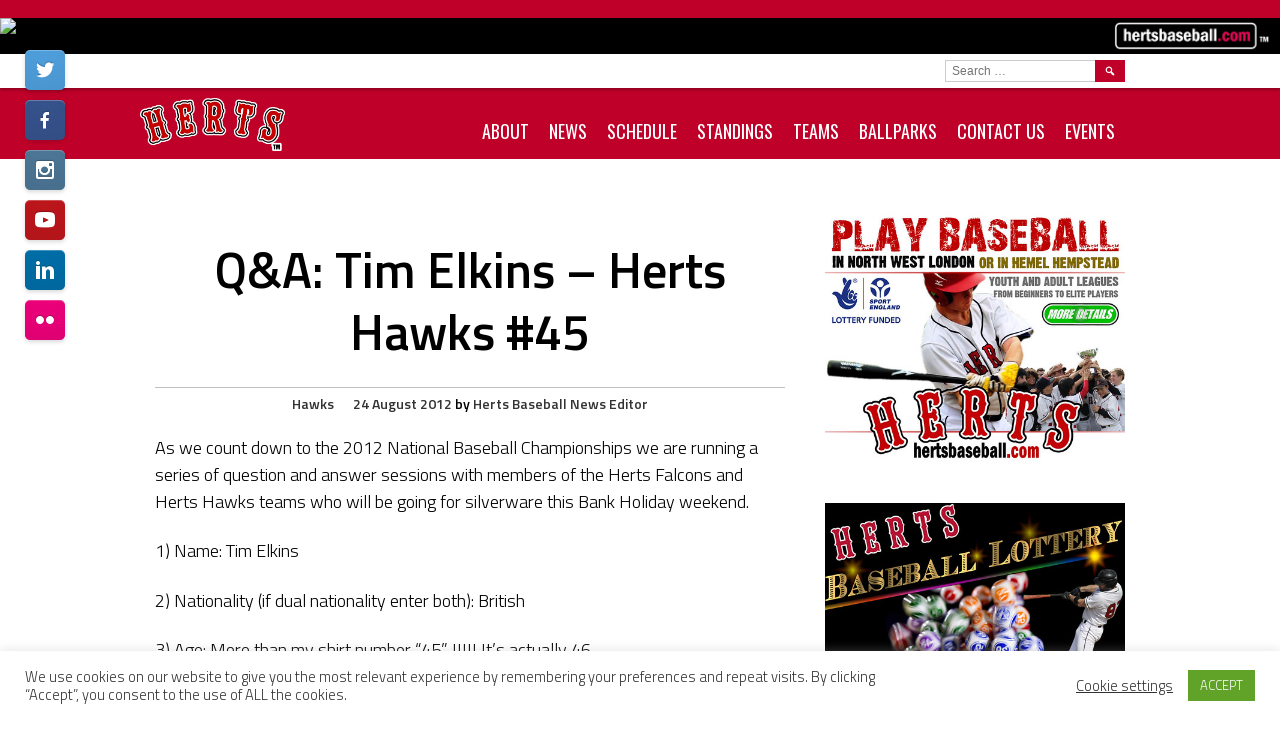

--- FILE ---
content_type: text/html; charset=UTF-8
request_url: https://hertsbaseball.com/2012/08/24/qa-tim-elkins-herts-hawks-45/
body_size: 15137
content:
<!DOCTYPE html>
<html lang="en-US">
<head>
<meta charset="UTF-8">
<meta name="viewport" content="width=device-width, initial-scale=1">
<link rel="profile" href="http://gmpg.org/xfn/11">
<link rel="pingback" href="https://hertsbaseball.com/xmlrpc.php">
<title>Q&#038;A: Tim Elkins &#8211; Herts Hawks #45 &#8211; Herts Baseball Club</title>
<meta name='robots' content='max-image-preview:large' />
<link rel='dns-prefetch' href='//fonts.googleapis.com' />
<link rel="alternate" type="application/rss+xml" title="Herts Baseball Club &raquo; Feed" href="https://hertsbaseball.com/feed/" />
<link rel="alternate" type="application/rss+xml" title="Herts Baseball Club &raquo; Comments Feed" href="https://hertsbaseball.com/comments/feed/" />
<link rel="alternate" type="application/rss+xml" title="Herts Baseball Club &raquo; Q&#038;A: Tim Elkins &#8211; Herts Hawks #45 Comments Feed" href="https://hertsbaseball.com/2012/08/24/qa-tim-elkins-herts-hawks-45/feed/" />
		<!-- This site uses the Google Analytics by MonsterInsights plugin v8.25.0 - Using Analytics tracking - https://www.monsterinsights.com/ -->
							<script src="//www.googletagmanager.com/gtag/js?id=G-HQT01JT4W0"  data-cfasync="false" data-wpfc-render="false" type="text/javascript" async></script>
			<script data-cfasync="false" data-wpfc-render="false" type="text/javascript">
				var mi_version = '8.25.0';
				var mi_track_user = true;
				var mi_no_track_reason = '';
								var MonsterInsightsDefaultLocations = {"page_location":"https:\/\/hertsbaseball.com\/2012\/08\/24\/qa-tim-elkins-herts-hawks-45\/"};
				if ( typeof MonsterInsightsPrivacyGuardFilter === 'function' ) {
					var MonsterInsightsLocations = (typeof MonsterInsightsExcludeQuery === 'object') ? MonsterInsightsPrivacyGuardFilter( MonsterInsightsExcludeQuery ) : MonsterInsightsPrivacyGuardFilter( MonsterInsightsDefaultLocations );
				} else {
					var MonsterInsightsLocations = (typeof MonsterInsightsExcludeQuery === 'object') ? MonsterInsightsExcludeQuery : MonsterInsightsDefaultLocations;
				}

								var disableStrs = [
										'ga-disable-G-HQT01JT4W0',
									];

				/* Function to detect opted out users */
				function __gtagTrackerIsOptedOut() {
					for (var index = 0; index < disableStrs.length; index++) {
						if (document.cookie.indexOf(disableStrs[index] + '=true') > -1) {
							return true;
						}
					}

					return false;
				}

				/* Disable tracking if the opt-out cookie exists. */
				if (__gtagTrackerIsOptedOut()) {
					for (var index = 0; index < disableStrs.length; index++) {
						window[disableStrs[index]] = true;
					}
				}

				/* Opt-out function */
				function __gtagTrackerOptout() {
					for (var index = 0; index < disableStrs.length; index++) {
						document.cookie = disableStrs[index] + '=true; expires=Thu, 31 Dec 2099 23:59:59 UTC; path=/';
						window[disableStrs[index]] = true;
					}
				}

				if ('undefined' === typeof gaOptout) {
					function gaOptout() {
						__gtagTrackerOptout();
					}
				}
								window.dataLayer = window.dataLayer || [];

				window.MonsterInsightsDualTracker = {
					helpers: {},
					trackers: {},
				};
				if (mi_track_user) {
					function __gtagDataLayer() {
						dataLayer.push(arguments);
					}

					function __gtagTracker(type, name, parameters) {
						if (!parameters) {
							parameters = {};
						}

						if (parameters.send_to) {
							__gtagDataLayer.apply(null, arguments);
							return;
						}

						if (type === 'event') {
														parameters.send_to = monsterinsights_frontend.v4_id;
							var hookName = name;
							if (typeof parameters['event_category'] !== 'undefined') {
								hookName = parameters['event_category'] + ':' + name;
							}

							if (typeof MonsterInsightsDualTracker.trackers[hookName] !== 'undefined') {
								MonsterInsightsDualTracker.trackers[hookName](parameters);
							} else {
								__gtagDataLayer('event', name, parameters);
							}
							
						} else {
							__gtagDataLayer.apply(null, arguments);
						}
					}

					__gtagTracker('js', new Date());
					__gtagTracker('set', {
						'developer_id.dZGIzZG': true,
											});
					if ( MonsterInsightsLocations.page_location ) {
						__gtagTracker('set', MonsterInsightsLocations);
					}
										__gtagTracker('config', 'G-HQT01JT4W0', {"forceSSL":"true","link_attribution":"true"} );
															window.gtag = __gtagTracker;										(function () {
						/* https://developers.google.com/analytics/devguides/collection/analyticsjs/ */
						/* ga and __gaTracker compatibility shim. */
						var noopfn = function () {
							return null;
						};
						var newtracker = function () {
							return new Tracker();
						};
						var Tracker = function () {
							return null;
						};
						var p = Tracker.prototype;
						p.get = noopfn;
						p.set = noopfn;
						p.send = function () {
							var args = Array.prototype.slice.call(arguments);
							args.unshift('send');
							__gaTracker.apply(null, args);
						};
						var __gaTracker = function () {
							var len = arguments.length;
							if (len === 0) {
								return;
							}
							var f = arguments[len - 1];
							if (typeof f !== 'object' || f === null || typeof f.hitCallback !== 'function') {
								if ('send' === arguments[0]) {
									var hitConverted, hitObject = false, action;
									if ('event' === arguments[1]) {
										if ('undefined' !== typeof arguments[3]) {
											hitObject = {
												'eventAction': arguments[3],
												'eventCategory': arguments[2],
												'eventLabel': arguments[4],
												'value': arguments[5] ? arguments[5] : 1,
											}
										}
									}
									if ('pageview' === arguments[1]) {
										if ('undefined' !== typeof arguments[2]) {
											hitObject = {
												'eventAction': 'page_view',
												'page_path': arguments[2],
											}
										}
									}
									if (typeof arguments[2] === 'object') {
										hitObject = arguments[2];
									}
									if (typeof arguments[5] === 'object') {
										Object.assign(hitObject, arguments[5]);
									}
									if ('undefined' !== typeof arguments[1].hitType) {
										hitObject = arguments[1];
										if ('pageview' === hitObject.hitType) {
											hitObject.eventAction = 'page_view';
										}
									}
									if (hitObject) {
										action = 'timing' === arguments[1].hitType ? 'timing_complete' : hitObject.eventAction;
										hitConverted = mapArgs(hitObject);
										__gtagTracker('event', action, hitConverted);
									}
								}
								return;
							}

							function mapArgs(args) {
								var arg, hit = {};
								var gaMap = {
									'eventCategory': 'event_category',
									'eventAction': 'event_action',
									'eventLabel': 'event_label',
									'eventValue': 'event_value',
									'nonInteraction': 'non_interaction',
									'timingCategory': 'event_category',
									'timingVar': 'name',
									'timingValue': 'value',
									'timingLabel': 'event_label',
									'page': 'page_path',
									'location': 'page_location',
									'title': 'page_title',
									'referrer' : 'page_referrer',
								};
								for (arg in args) {
																		if (!(!args.hasOwnProperty(arg) || !gaMap.hasOwnProperty(arg))) {
										hit[gaMap[arg]] = args[arg];
									} else {
										hit[arg] = args[arg];
									}
								}
								return hit;
							}

							try {
								f.hitCallback();
							} catch (ex) {
							}
						};
						__gaTracker.create = newtracker;
						__gaTracker.getByName = newtracker;
						__gaTracker.getAll = function () {
							return [];
						};
						__gaTracker.remove = noopfn;
						__gaTracker.loaded = true;
						window['__gaTracker'] = __gaTracker;
					})();
									} else {
										console.log("");
					(function () {
						function __gtagTracker() {
							return null;
						}

						window['__gtagTracker'] = __gtagTracker;
						window['gtag'] = __gtagTracker;
					})();
									}
			</script>
				<!-- / Google Analytics by MonsterInsights -->
		<script type="text/javascript">
window._wpemojiSettings = {"baseUrl":"https:\/\/s.w.org\/images\/core\/emoji\/14.0.0\/72x72\/","ext":".png","svgUrl":"https:\/\/s.w.org\/images\/core\/emoji\/14.0.0\/svg\/","svgExt":".svg","source":{"concatemoji":"https:\/\/hertsbaseball.com\/wp-includes\/js\/wp-emoji-release.min.js?ver=6.1.9"}};
/*! This file is auto-generated */
!function(e,a,t){var n,r,o,i=a.createElement("canvas"),p=i.getContext&&i.getContext("2d");function s(e,t){var a=String.fromCharCode,e=(p.clearRect(0,0,i.width,i.height),p.fillText(a.apply(this,e),0,0),i.toDataURL());return p.clearRect(0,0,i.width,i.height),p.fillText(a.apply(this,t),0,0),e===i.toDataURL()}function c(e){var t=a.createElement("script");t.src=e,t.defer=t.type="text/javascript",a.getElementsByTagName("head")[0].appendChild(t)}for(o=Array("flag","emoji"),t.supports={everything:!0,everythingExceptFlag:!0},r=0;r<o.length;r++)t.supports[o[r]]=function(e){if(p&&p.fillText)switch(p.textBaseline="top",p.font="600 32px Arial",e){case"flag":return s([127987,65039,8205,9895,65039],[127987,65039,8203,9895,65039])?!1:!s([55356,56826,55356,56819],[55356,56826,8203,55356,56819])&&!s([55356,57332,56128,56423,56128,56418,56128,56421,56128,56430,56128,56423,56128,56447],[55356,57332,8203,56128,56423,8203,56128,56418,8203,56128,56421,8203,56128,56430,8203,56128,56423,8203,56128,56447]);case"emoji":return!s([129777,127995,8205,129778,127999],[129777,127995,8203,129778,127999])}return!1}(o[r]),t.supports.everything=t.supports.everything&&t.supports[o[r]],"flag"!==o[r]&&(t.supports.everythingExceptFlag=t.supports.everythingExceptFlag&&t.supports[o[r]]);t.supports.everythingExceptFlag=t.supports.everythingExceptFlag&&!t.supports.flag,t.DOMReady=!1,t.readyCallback=function(){t.DOMReady=!0},t.supports.everything||(n=function(){t.readyCallback()},a.addEventListener?(a.addEventListener("DOMContentLoaded",n,!1),e.addEventListener("load",n,!1)):(e.attachEvent("onload",n),a.attachEvent("onreadystatechange",function(){"complete"===a.readyState&&t.readyCallback()})),(e=t.source||{}).concatemoji?c(e.concatemoji):e.wpemoji&&e.twemoji&&(c(e.twemoji),c(e.wpemoji)))}(window,document,window._wpemojiSettings);
</script>
<style type="text/css">
img.wp-smiley,
img.emoji {
	display: inline !important;
	border: none !important;
	box-shadow: none !important;
	height: 1em !important;
	width: 1em !important;
	margin: 0 0.07em !important;
	vertical-align: -0.1em !important;
	background: none !important;
	padding: 0 !important;
}
</style>
	<link rel='stylesheet' id='wp-block-library-css' href='https://hertsbaseball.com/wp-includes/css/dist/block-library/style.min.css?ver=6.1.9' type='text/css' media='all' />
<link rel='stylesheet' id='classic-theme-styles-css' href='https://hertsbaseball.com/wp-includes/css/classic-themes.min.css?ver=1' type='text/css' media='all' />
<style id='global-styles-inline-css' type='text/css'>
body{--wp--preset--color--black: #000000;--wp--preset--color--cyan-bluish-gray: #abb8c3;--wp--preset--color--white: #ffffff;--wp--preset--color--pale-pink: #f78da7;--wp--preset--color--vivid-red: #cf2e2e;--wp--preset--color--luminous-vivid-orange: #ff6900;--wp--preset--color--luminous-vivid-amber: #fcb900;--wp--preset--color--light-green-cyan: #7bdcb5;--wp--preset--color--vivid-green-cyan: #00d084;--wp--preset--color--pale-cyan-blue: #8ed1fc;--wp--preset--color--vivid-cyan-blue: #0693e3;--wp--preset--color--vivid-purple: #9b51e0;--wp--preset--gradient--vivid-cyan-blue-to-vivid-purple: linear-gradient(135deg,rgba(6,147,227,1) 0%,rgb(155,81,224) 100%);--wp--preset--gradient--light-green-cyan-to-vivid-green-cyan: linear-gradient(135deg,rgb(122,220,180) 0%,rgb(0,208,130) 100%);--wp--preset--gradient--luminous-vivid-amber-to-luminous-vivid-orange: linear-gradient(135deg,rgba(252,185,0,1) 0%,rgba(255,105,0,1) 100%);--wp--preset--gradient--luminous-vivid-orange-to-vivid-red: linear-gradient(135deg,rgba(255,105,0,1) 0%,rgb(207,46,46) 100%);--wp--preset--gradient--very-light-gray-to-cyan-bluish-gray: linear-gradient(135deg,rgb(238,238,238) 0%,rgb(169,184,195) 100%);--wp--preset--gradient--cool-to-warm-spectrum: linear-gradient(135deg,rgb(74,234,220) 0%,rgb(151,120,209) 20%,rgb(207,42,186) 40%,rgb(238,44,130) 60%,rgb(251,105,98) 80%,rgb(254,248,76) 100%);--wp--preset--gradient--blush-light-purple: linear-gradient(135deg,rgb(255,206,236) 0%,rgb(152,150,240) 100%);--wp--preset--gradient--blush-bordeaux: linear-gradient(135deg,rgb(254,205,165) 0%,rgb(254,45,45) 50%,rgb(107,0,62) 100%);--wp--preset--gradient--luminous-dusk: linear-gradient(135deg,rgb(255,203,112) 0%,rgb(199,81,192) 50%,rgb(65,88,208) 100%);--wp--preset--gradient--pale-ocean: linear-gradient(135deg,rgb(255,245,203) 0%,rgb(182,227,212) 50%,rgb(51,167,181) 100%);--wp--preset--gradient--electric-grass: linear-gradient(135deg,rgb(202,248,128) 0%,rgb(113,206,126) 100%);--wp--preset--gradient--midnight: linear-gradient(135deg,rgb(2,3,129) 0%,rgb(40,116,252) 100%);--wp--preset--duotone--dark-grayscale: url('#wp-duotone-dark-grayscale');--wp--preset--duotone--grayscale: url('#wp-duotone-grayscale');--wp--preset--duotone--purple-yellow: url('#wp-duotone-purple-yellow');--wp--preset--duotone--blue-red: url('#wp-duotone-blue-red');--wp--preset--duotone--midnight: url('#wp-duotone-midnight');--wp--preset--duotone--magenta-yellow: url('#wp-duotone-magenta-yellow');--wp--preset--duotone--purple-green: url('#wp-duotone-purple-green');--wp--preset--duotone--blue-orange: url('#wp-duotone-blue-orange');--wp--preset--font-size--small: 13px;--wp--preset--font-size--medium: 20px;--wp--preset--font-size--large: 36px;--wp--preset--font-size--x-large: 42px;--wp--preset--spacing--20: 0.44rem;--wp--preset--spacing--30: 0.67rem;--wp--preset--spacing--40: 1rem;--wp--preset--spacing--50: 1.5rem;--wp--preset--spacing--60: 2.25rem;--wp--preset--spacing--70: 3.38rem;--wp--preset--spacing--80: 5.06rem;}:where(.is-layout-flex){gap: 0.5em;}body .is-layout-flow > .alignleft{float: left;margin-inline-start: 0;margin-inline-end: 2em;}body .is-layout-flow > .alignright{float: right;margin-inline-start: 2em;margin-inline-end: 0;}body .is-layout-flow > .aligncenter{margin-left: auto !important;margin-right: auto !important;}body .is-layout-constrained > .alignleft{float: left;margin-inline-start: 0;margin-inline-end: 2em;}body .is-layout-constrained > .alignright{float: right;margin-inline-start: 2em;margin-inline-end: 0;}body .is-layout-constrained > .aligncenter{margin-left: auto !important;margin-right: auto !important;}body .is-layout-constrained > :where(:not(.alignleft):not(.alignright):not(.alignfull)){max-width: var(--wp--style--global--content-size);margin-left: auto !important;margin-right: auto !important;}body .is-layout-constrained > .alignwide{max-width: var(--wp--style--global--wide-size);}body .is-layout-flex{display: flex;}body .is-layout-flex{flex-wrap: wrap;align-items: center;}body .is-layout-flex > *{margin: 0;}:where(.wp-block-columns.is-layout-flex){gap: 2em;}.has-black-color{color: var(--wp--preset--color--black) !important;}.has-cyan-bluish-gray-color{color: var(--wp--preset--color--cyan-bluish-gray) !important;}.has-white-color{color: var(--wp--preset--color--white) !important;}.has-pale-pink-color{color: var(--wp--preset--color--pale-pink) !important;}.has-vivid-red-color{color: var(--wp--preset--color--vivid-red) !important;}.has-luminous-vivid-orange-color{color: var(--wp--preset--color--luminous-vivid-orange) !important;}.has-luminous-vivid-amber-color{color: var(--wp--preset--color--luminous-vivid-amber) !important;}.has-light-green-cyan-color{color: var(--wp--preset--color--light-green-cyan) !important;}.has-vivid-green-cyan-color{color: var(--wp--preset--color--vivid-green-cyan) !important;}.has-pale-cyan-blue-color{color: var(--wp--preset--color--pale-cyan-blue) !important;}.has-vivid-cyan-blue-color{color: var(--wp--preset--color--vivid-cyan-blue) !important;}.has-vivid-purple-color{color: var(--wp--preset--color--vivid-purple) !important;}.has-black-background-color{background-color: var(--wp--preset--color--black) !important;}.has-cyan-bluish-gray-background-color{background-color: var(--wp--preset--color--cyan-bluish-gray) !important;}.has-white-background-color{background-color: var(--wp--preset--color--white) !important;}.has-pale-pink-background-color{background-color: var(--wp--preset--color--pale-pink) !important;}.has-vivid-red-background-color{background-color: var(--wp--preset--color--vivid-red) !important;}.has-luminous-vivid-orange-background-color{background-color: var(--wp--preset--color--luminous-vivid-orange) !important;}.has-luminous-vivid-amber-background-color{background-color: var(--wp--preset--color--luminous-vivid-amber) !important;}.has-light-green-cyan-background-color{background-color: var(--wp--preset--color--light-green-cyan) !important;}.has-vivid-green-cyan-background-color{background-color: var(--wp--preset--color--vivid-green-cyan) !important;}.has-pale-cyan-blue-background-color{background-color: var(--wp--preset--color--pale-cyan-blue) !important;}.has-vivid-cyan-blue-background-color{background-color: var(--wp--preset--color--vivid-cyan-blue) !important;}.has-vivid-purple-background-color{background-color: var(--wp--preset--color--vivid-purple) !important;}.has-black-border-color{border-color: var(--wp--preset--color--black) !important;}.has-cyan-bluish-gray-border-color{border-color: var(--wp--preset--color--cyan-bluish-gray) !important;}.has-white-border-color{border-color: var(--wp--preset--color--white) !important;}.has-pale-pink-border-color{border-color: var(--wp--preset--color--pale-pink) !important;}.has-vivid-red-border-color{border-color: var(--wp--preset--color--vivid-red) !important;}.has-luminous-vivid-orange-border-color{border-color: var(--wp--preset--color--luminous-vivid-orange) !important;}.has-luminous-vivid-amber-border-color{border-color: var(--wp--preset--color--luminous-vivid-amber) !important;}.has-light-green-cyan-border-color{border-color: var(--wp--preset--color--light-green-cyan) !important;}.has-vivid-green-cyan-border-color{border-color: var(--wp--preset--color--vivid-green-cyan) !important;}.has-pale-cyan-blue-border-color{border-color: var(--wp--preset--color--pale-cyan-blue) !important;}.has-vivid-cyan-blue-border-color{border-color: var(--wp--preset--color--vivid-cyan-blue) !important;}.has-vivid-purple-border-color{border-color: var(--wp--preset--color--vivid-purple) !important;}.has-vivid-cyan-blue-to-vivid-purple-gradient-background{background: var(--wp--preset--gradient--vivid-cyan-blue-to-vivid-purple) !important;}.has-light-green-cyan-to-vivid-green-cyan-gradient-background{background: var(--wp--preset--gradient--light-green-cyan-to-vivid-green-cyan) !important;}.has-luminous-vivid-amber-to-luminous-vivid-orange-gradient-background{background: var(--wp--preset--gradient--luminous-vivid-amber-to-luminous-vivid-orange) !important;}.has-luminous-vivid-orange-to-vivid-red-gradient-background{background: var(--wp--preset--gradient--luminous-vivid-orange-to-vivid-red) !important;}.has-very-light-gray-to-cyan-bluish-gray-gradient-background{background: var(--wp--preset--gradient--very-light-gray-to-cyan-bluish-gray) !important;}.has-cool-to-warm-spectrum-gradient-background{background: var(--wp--preset--gradient--cool-to-warm-spectrum) !important;}.has-blush-light-purple-gradient-background{background: var(--wp--preset--gradient--blush-light-purple) !important;}.has-blush-bordeaux-gradient-background{background: var(--wp--preset--gradient--blush-bordeaux) !important;}.has-luminous-dusk-gradient-background{background: var(--wp--preset--gradient--luminous-dusk) !important;}.has-pale-ocean-gradient-background{background: var(--wp--preset--gradient--pale-ocean) !important;}.has-electric-grass-gradient-background{background: var(--wp--preset--gradient--electric-grass) !important;}.has-midnight-gradient-background{background: var(--wp--preset--gradient--midnight) !important;}.has-small-font-size{font-size: var(--wp--preset--font-size--small) !important;}.has-medium-font-size{font-size: var(--wp--preset--font-size--medium) !important;}.has-large-font-size{font-size: var(--wp--preset--font-size--large) !important;}.has-x-large-font-size{font-size: var(--wp--preset--font-size--x-large) !important;}
.wp-block-navigation a:where(:not(.wp-element-button)){color: inherit;}
:where(.wp-block-columns.is-layout-flex){gap: 2em;}
.wp-block-pullquote{font-size: 1.5em;line-height: 1.6;}
</style>
<link rel='stylesheet' id='cookie-law-info-css' href='https://hertsbaseball.com/wp-content/plugins/cookie-law-info/legacy/public/css/cookie-law-info-public.css?ver=3.2.2' type='text/css' media='all' />
<link rel='stylesheet' id='cookie-law-info-gdpr-css' href='https://hertsbaseball.com/wp-content/plugins/cookie-law-info/legacy/public/css/cookie-law-info-gdpr.css?ver=3.2.2' type='text/css' media='all' />
<link rel='stylesheet' id='dashicons-css' href='https://hertsbaseball.com/wp-includes/css/dashicons.min.css?ver=6.1.9' type='text/css' media='all' />
<link rel='stylesheet' id='sportspress-general-css' href='//hertsbaseball.com/wp-content/plugins/sportspress/assets/css/sportspress.css?ver=2.7.24' type='text/css' media='all' />
<link rel='stylesheet' id='sportspress-icons-css' href='//hertsbaseball.com/wp-content/plugins/sportspress/assets/css/icons.css?ver=2.7' type='text/css' media='all' />
<link rel='stylesheet' id='megamenu-css' href='https://hertsbaseball.com/wp-content/uploads/maxmegamenu/style.css?ver=49d455' type='text/css' media='all' />
<link rel='stylesheet' id='mega-slider-style-css' href='https://hertsbaseball.com/wp-content/themes/marquee/plugins/mega-slider/assets/css/mega-slider.css?ver=1.0.1' type='text/css' media='all' />
<link rel='stylesheet' id='news-widget-style-css' href='https://hertsbaseball.com/wp-content/themes/marquee/plugins/news-widget/assets/css/news-widget.css?ver=1.0.1' type='text/css' media='all' />
<link rel='stylesheet' id='social-sidebar-icons-css' href='https://hertsbaseball.com/wp-content/themes/marquee/plugins/social-sidebar/assets/css/social-sidebar-icons.css?ver=1.0' type='text/css' media='all' />
<link rel='stylesheet' id='social-sidebar-css' href='https://hertsbaseball.com/wp-content/themes/marquee/plugins/social-sidebar/assets/css/social-sidebar.css?ver=1.0' type='text/css' media='all' />
<link rel='stylesheet' id='social-sidebar-buttons-css' href='https://hertsbaseball.com/wp-content/themes/marquee/plugins/social-sidebar/assets/css/skins/buttons.css?ver=1.0' type='text/css' media='all' />
<link rel='stylesheet' id='rookie-oswald-css' href='//fonts.googleapis.com/css?family=Oswald%3A400%2C700&#038;subset=latin-ext&#038;ver=6.1.9' type='text/css' media='all' />
<link rel='stylesheet' id='rookie-framework-style-css' href='https://hertsbaseball.com/wp-content/themes/marquee/framework.css?ver=6.1.9' type='text/css' media='all' />
<link rel='stylesheet' id='rookie-style-css' href='https://hertsbaseball.com/wp-content/themes/marquee/style.css?ver=6.1.9' type='text/css' media='all' />
<link rel='stylesheet' id='marquee-titillium-web-css' href='//fonts.googleapis.com/css?family=Titillium+Web%3A300%2C600&#038;ver=6.1.9' type='text/css' media='all' />
<style type="text/css"> /* SportsPress Custom CSS */ .sp-event-list .data-time.cancelled a {
    color: RED;
}</style>		<style type="text/css"> /* Marquee Custom Layout */
		@media screen and (min-width: 1025px) {
			.site-branding, .site-content, .site-footer .footer-area, .site-info {
				width: 1000px; }
			.main-navigation {
				width: 970px; }
		}
		</style>
				<style type="text/css"> /* Frontend CSS */
		blockquote:before,
		q:before {
			color: #bf0028; }
		button,
		input[type="button"],
		input[type="reset"],
		input[type="submit"],
		.site-header,
		.widget_calendar caption,
		.sp-table-caption,
		.sp-template-countdown,
		.sp-scoreboard-wrapper,
		.sp-statistic-bar-fill,
		.nav-links a {
			background-color: #bf0028; }
		button:hover,
		input[type="button"]:hover,
		input[type="reset"]:hover,
		input[type="submit"]:hover,
		.nav-links a:hover {
			background-color: #ce0f37; }
		.main-navigation .current-menu-item:after,
		.main-navigation .current-menu-parent:after,
		.main-navigation .current-menu-ancestor:after,
		.main-navigation .current_page_item:after,
		.main-navigation .current_page_parent:after,
		.main-navigation .current_page_ancestor:after {
			background-color: #f1325a; }
		.header-area,
		.sp-event-blocks .sp-event-results a:hover .sp-result,
		.sp-event-blocks .alternate .sp-event-results .sp-result,
		.mega-slider__row {
			background-color: #ffffff; }
		table,
		.sp-event-logos .sp-team-logo .sp-team-result,
		.sp-template-countdown h5,
		.sp-player-details,
		.sp-staff-details,
		.sp-scoreboard .sp-highlight,
		.mega-slider__row:hover {
			background-color: #ffffff; }
		table tbody tr:nth-child(2n+1),
		.sp-data-table tbody tr.odd,
		.site-footer,
		.sp-event-blocks .sp-event-results .sp-result,
		.sp-event-blocks .alternate .sp-event-results a:hover .sp-result,
		.sp-template-countdown .event-venue,
		.mega-slider__row:nth-child(2n+1) {
			background-color: #f3f3f3; }
		table,
		td,
		.site-footer,
		.sp-event-blocks .sp-event-results .sp-result,
		.mega-slider__sidebar {
			border-color: #c0c0c0; }
		.widget_calendar tbody .pad,
		.sp-template-event-calendar tbody .pad {
			background-color: #e0e0e0; }
		td,
		blockquote,
		q,
		.widget,
		.site-info,
		.sp-template-event-blocks .sp-event-date a,
		.news-widget__post__date,
		.news-widget__post__date a,
		.entry-meta a,
		.posted-on a {
			color: #333333; }
		body,
		table tfoot tr td,
		.widget-title,
		.widget_news_widget,
		.entry-header,
		.sp-highlight,
		.sp-template-event-blocks .sp-event-title a,
		.sp-template-event-blocks .sp-event-results a,
		.sp-event-blocks .sp-event-results .sp-result,
		.sp-template-countdown h5 {
			color: #000000; }
		a,
		.mega-slider__row__link {
			color: #020000; }
		.widget_calendar #today,
		.sp-template-event-calendar #today,
		.gallery dd strong,
		.single-sp_player .entry-header .entry-title strong,
		.single-sp_staff .entry-header .entry-title strong {
			background-color: #020000; }
		.widget_calendar #today,
		.sp-template-event-calendar #today {
			border-color: #020000; }
		.sp-tab-menu-item-active a {
			border-bottom-color: #020000; }
		a:hover,
		.mega-slider__row__link:hover {
			color: #000000; }
		th,
		table thead,
		button,
		input[type="button"],
		input[type="reset"],
		input[type="submit"],
		.main-navigation,
		.main-navigation a,
		.widget_calendar caption,
		.sp-table-caption,
		.widget_calendar #prev a:before,
		.sp-template-event-calendar #prev a:before,
		.widget_calendar #next a:before,
		.sp-template-event-calendar #next a:before,
		.widget_calendar #today,
		.sp-template-event-calendar #today,
		.widget_calendar #today a,
		.sp-template-event-calendar #today a,
		.gallery dd,
		.gallery dd strong,
		.sp-template-countdown,
		.single-sp_player .entry-header .entry-title strong,
		.single-sp_staff .entry-header .entry-title strong,
		.sp-scoreboard-nav,
		.mega-slider__row--active,
		.mega-slider__row--active:nth-child(2n+1),
		.mega-slider__row--active:hover,
		.mega-slider__row--active .mega-slider__row__date,
		.mega-slider__row--active .mega-slider__row__link,
		.nav-links a {
			color: #ffffff; }
		th,
		table thead,
		.main-navigation,
		.gallery dd,
		.sp-template-countdown .event-name,
		.site-widgets .sp-scoreboard-wrapper,
		.sp-statistic-bar {
			background-color: #000000; }
		th,
		table thead {
			border-color: #000000; }
		.mega-slider__row--active,
		.mega-slider__row--active:nth-child(2n+1),
		.mega-slider__row--active:hover {
			background-color: #bf0028; }
			
		@media screen and (min-width: 601px) {
			.main-navigation,
			.main-navigation ul ul,
			.main-navigation li:hover {
				background-color: #000000; }
		}

		
		</style>
		<script type='text/javascript' src='https://hertsbaseball.com/wp-content/plugins/google-analytics-for-wordpress/assets/js/frontend-gtag.min.js?ver=8.25.0' id='monsterinsights-frontend-script-js'></script>
<script data-cfasync="false" data-wpfc-render="false" type="text/javascript" id='monsterinsights-frontend-script-js-extra'>/* <![CDATA[ */
var monsterinsights_frontend = {"js_events_tracking":"true","download_extensions":"doc,pdf,ppt,zip,xls,docx,pptx,xlsx","inbound_paths":"[{\"path\":\"\\\/go\\\/\",\"label\":\"affiliate\"},{\"path\":\"\\\/recommend\\\/\",\"label\":\"affiliate\"}]","home_url":"https:\/\/hertsbaseball.com","hash_tracking":"false","v4_id":"G-HQT01JT4W0"};/* ]]> */
</script>
<script type='text/javascript' src='https://hertsbaseball.com/wp-includes/js/jquery/jquery.min.js?ver=3.6.1' id='jquery-core-js'></script>
<script type='text/javascript' src='https://hertsbaseball.com/wp-includes/js/jquery/jquery-migrate.min.js?ver=3.3.2' id='jquery-migrate-js'></script>
<script type='text/javascript' id='cookie-law-info-js-extra'>
/* <![CDATA[ */
var Cli_Data = {"nn_cookie_ids":[],"cookielist":[],"non_necessary_cookies":[],"ccpaEnabled":"","ccpaRegionBased":"","ccpaBarEnabled":"","strictlyEnabled":["necessary","obligatoire"],"ccpaType":"gdpr","js_blocking":"1","custom_integration":"","triggerDomRefresh":"","secure_cookies":""};
var cli_cookiebar_settings = {"animate_speed_hide":"500","animate_speed_show":"500","background":"#FFF","border":"#b1a6a6c2","border_on":"","button_1_button_colour":"#61a229","button_1_button_hover":"#4e8221","button_1_link_colour":"#fff","button_1_as_button":"1","button_1_new_win":"","button_2_button_colour":"#333","button_2_button_hover":"#292929","button_2_link_colour":"#444","button_2_as_button":"","button_2_hidebar":"","button_3_button_colour":"#3566bb","button_3_button_hover":"#2a5296","button_3_link_colour":"#fff","button_3_as_button":"1","button_3_new_win":"","button_4_button_colour":"#000","button_4_button_hover":"#000000","button_4_link_colour":"#333333","button_4_as_button":"","button_7_button_colour":"#61a229","button_7_button_hover":"#4e8221","button_7_link_colour":"#fff","button_7_as_button":"1","button_7_new_win":"","font_family":"inherit","header_fix":"","notify_animate_hide":"1","notify_animate_show":"","notify_div_id":"#cookie-law-info-bar","notify_position_horizontal":"right","notify_position_vertical":"bottom","scroll_close":"","scroll_close_reload":"","accept_close_reload":"","reject_close_reload":"","showagain_tab":"","showagain_background":"#fff","showagain_border":"#000","showagain_div_id":"#cookie-law-info-again","showagain_x_position":"100px","text":"#333333","show_once_yn":"","show_once":"10000","logging_on":"","as_popup":"","popup_overlay":"1","bar_heading_text":"","cookie_bar_as":"banner","popup_showagain_position":"bottom-right","widget_position":"left"};
var log_object = {"ajax_url":"https:\/\/hertsbaseball.com\/wp-admin\/admin-ajax.php"};
/* ]]> */
</script>
<script type='text/javascript' src='https://hertsbaseball.com/wp-content/plugins/cookie-law-info/legacy/public/js/cookie-law-info-public.js?ver=3.2.2' id='cookie-law-info-js'></script>
<link rel="https://api.w.org/" href="https://hertsbaseball.com/wp-json/" /><link rel="alternate" type="application/json" href="https://hertsbaseball.com/wp-json/wp/v2/posts/5518" /><link rel="EditURI" type="application/rsd+xml" title="RSD" href="https://hertsbaseball.com/xmlrpc.php?rsd" />
<link rel="wlwmanifest" type="application/wlwmanifest+xml" href="https://hertsbaseball.com/wp-includes/wlwmanifest.xml" />
<meta name="generator" content="WordPress 6.1.9" />
<meta name="generator" content="SportsPress 2.7.24" />
<link rel="canonical" href="https://hertsbaseball.com/2012/08/24/qa-tim-elkins-herts-hawks-45/" />
<link rel='shortlink' href='https://hertsbaseball.com/?p=5518' />
<link rel="alternate" type="application/json+oembed" href="https://hertsbaseball.com/wp-json/oembed/1.0/embed?url=https%3A%2F%2Fhertsbaseball.com%2F2012%2F08%2F24%2Fqa-tim-elkins-herts-hawks-45%2F" />
<link rel="alternate" type="text/xml+oembed" href="https://hertsbaseball.com/wp-json/oembed/1.0/embed?url=https%3A%2F%2Fhertsbaseball.com%2F2012%2F08%2F24%2Fqa-tim-elkins-herts-hawks-45%2F&#038;format=xml" />
<meta property="og:title" content='Q&#038;A: Tim Elkins &#8211; Herts Hawks #45' />
<meta property="og:description" content='' />

<meta name="twitter:card" content='summary_large_image' />
<meta name="twitter:title" content='Q&#038;A: Tim Elkins &#8211; Herts Hawks #45' />
<meta name="twitter:description" content='' /><style type="text/css" id="custom-background-css">
body.custom-background { background-color: #ffffff; }
</style>
			<style type="text/css" id="wp-custom-css">
			.site-banner {
	text-align: right;
	background-color: #000000;
	padding: 3px;
	height: 36px;
}

.site-banner-image {
	height: 30px !important;
	width: auto;
	position: absolute;
	right: 10px;
}

.site-logo {
    top: 44px;
}

.site-logo img {
    max-width: 145px;
    max-height: 120px;
}

.mega-slider__row--active, .mega-slider__row--active:nth-child(2n+1), .mega-slider__row--active:hover {
    background-color: #999;
}

.hbc-footer-column {
  display: flex;
  flex-direction: column;
  align-items: center;
}

.hbc-footer-column-header {
  height: 40px;
  display: flex;
  align-items: flex-end;
  margin-bottom: 10px;
}

.hbc-footer-column-content {
  height: 100px;
  display: flex;
  flex-direction: column;
  align-items: center;
}

.hbc-footer-column-footer {}		</style>
		<style type="text/css">/** Mega Menu CSS: fs **/</style>
</head>

<body class="post-template-default single single-post postid-5518 single-format-standard custom-background mega-menu-max-mega-menu-1 mega-menu-max-mega-menu-2 mega-menu-max-mega-menu-3 mega-menu-max-mega-menu-8 mega-menu-max-mega-menu-9 mega-menu-max-mega-menu-10 mega-menu-max-mega-menu-11">
<div class="sp-header"></div>
<div id="page" class="hfeed site">
	<a class="skip-link screen-reader-text" href="#content">Skip to content</a>

	<header id="masthead" class="site-header" role="banner">
				<div class="header-area header-area-has-logo header-area-has-search">
														<div id="tertiary" class="site-widgets" role="complementary">
					<div class="site-widget-region">
						<aside id="text-77" class="widget widget_text">			<div class="textwidget"><p><a href="https://hertsbaseball.com/clubhouse/login.php" target="_blank" rel="noopener"><img decoding="async" loading="lazy" class="alignleft" src="https://live.staticflickr.com/65535/51621459127_83ccef0d28_o.jpg" width="185" height="29" /></a></p>
</div>
		</aside>					</div>
				</div>
																<div class="site-banner">
					<img class="site-banner-image" src="https://hertsbaseball.com/wp-content/uploads/2020/12/Herts-dot-com-logo-in-header-image.jpg" alt="bringing the MLB experience to London and Hertfordshire">
				</div><!-- .site-banner -->
												<div class="site-branding">
					<div class="site-identity">
												<a class="site-logo" href="https://hertsbaseball.com/" rel="home"><img src="https://hertsbaseball.com/wp-content/uploads/2020/12/Herts-letters-Logo-Red-Small.png" alt="Herts Baseball Club"></a>
																	</div>
				</div><!-- .site-branding -->
												<div class="site-menu">
					<nav id="site-navigation" class="main-navigation" role="navigation">
						<button class="menu-toggle" aria-controls="menu" aria-expanded="false"><span class="dashicons dashicons-menu"></span></button>
						<div class="menu"><ul>
<li class="page_item page-item-130 page_item_has_children"><a href="https://hertsbaseball.com/about-us/">About</a>
<ul class='children'>
	<li class="page_item page-item-379"><a href="https://hertsbaseball.com/about-us/about-us-redirect/">About</a></li>
	<li class="page_item page-item-150"><a href="https://hertsbaseball.com/about-us/members-of-staff/">Board and Staff Members</a></li>
	<li class="page_item page-item-146"><a href="https://hertsbaseball.com/about-us/contractvolunteer-opportunities/">Career Opportunities</a></li>
	<li class="page_item page-item-797"><a href="https://hertsbaseball.com/about-us/history/">History</a></li>
	<li class="page_item page-item-934"><a href="https://hertsbaseball.com/about-us/honours/">Honours</a></li>
	<li class="page_item page-item-944"><a href="https://hertsbaseball.com/about-us/hall-of-fame/">Hall of Fame</a></li>
	<li class="page_item page-item-782"><a href="https://hertsbaseball.com/about-us/documents/">Documents</a></li>
	<li class="page_item page-item-10630"><a href="https://hertsbaseball.com/about-us/safeguarding/">Safeguarding</a></li>
</ul>
</li>
<li class="page_item page-item-93"><a href="https://hertsbaseball.com/news/">News</a></li>
<li class="page_item page-item-60 page_item_has_children"><a href="https://hertsbaseball.com/schedule/">Schedule</a>
<ul class='children'>
	<li class="page_item page-item-21715"><a href="https://hertsbaseball.com/schedule/herts-toucans/">Herts Toucans</a></li>
	<li class="page_item page-item-17471"><a href="https://hertsbaseball.com/schedule/herts-cardinals/">Herts Cardinals</a></li>
	<li class="page_item page-item-21804"><a href="https://hertsbaseball.com/schedule/herts-harriers/">Herts Harriers</a></li>
	<li class="page_item page-item-1094"><a href="https://hertsbaseball.com/schedule/herts-hawks/">Herts Hawks</a></li>
	<li class="page_item page-item-19302"><a href="https://hertsbaseball.com/schedule/herts-ravens/">Herts Ravens</a></li>
	<li class="page_item page-item-12669"><a href="https://hertsbaseball.com/schedule/herts-eagles-2/">Herts Eagles</a></li>
	<li class="page_item page-item-1096"><a href="https://hertsbaseball.com/schedule/herts-raptors/">Herts Raptors</a></li>
	<li class="page_item page-item-4486"><a href="https://hertsbaseball.com/schedule/herts-youth/">Herts Youth</a></li>
</ul>
</li>
<li class="page_item page-item-274 page_item_has_children"><a href="https://hertsbaseball.com/standings/">Standings</a>
<ul class='children'>
	<li class="page_item page-item-1098"><a href="https://hertsbaseball.com/standings/adult/">Adult Leagues Standings</a></li>
	<li class="page_item page-item-21292"><a href="https://hertsbaseball.com/standings/youth/">Youth Leagues Standings</a></li>
</ul>
</li>
<li class="page_item page-item-56 page_item_has_children"><a href="https://hertsbaseball.com/team/">Teams</a>
<ul class='children'>
	<li class="page_item page-item-21874"><a href="https://hertsbaseball.com/team/herts-toucans/">Herts Toucans</a></li>
	<li class="page_item page-item-17278"><a href="https://hertsbaseball.com/team/herts-cardinals/">Herts Cardinals</a></li>
	<li class="page_item page-item-21872"><a href="https://hertsbaseball.com/team/herts-harriers/">Herts Harriers</a></li>
	<li class="page_item page-item-1111"><a href="https://hertsbaseball.com/team/herts-hawks/">Herts Hawks</a></li>
	<li class="page_item page-item-19337"><a href="https://hertsbaseball.com/team/herts-ravens/">Herts Ravens</a></li>
	<li class="page_item page-item-1109"><a href="https://hertsbaseball.com/team/herts-eagles/">Herts Eagles</a></li>
	<li class="page_item page-item-21870"><a href="https://hertsbaseball.com/team/herts-raptors-2/">Herts Raptors</a></li>
</ul>
</li>
<li class="page_item page-item-136 page_item_has_children"><a href="https://hertsbaseball.com/ballpark/">Ballparks</a>
<ul class='children'>
	<li class="page_item page-item-9581"><a href="https://hertsbaseball.com/ballpark/hemel-hempstead/">Hemel Hempstead</a></li>
	<li class="page_item page-item-9583"><a href="https://hertsbaseball.com/ballpark/north-west-london/">North West London</a></li>
</ul>
</li>
<li class="page_item page-item-142 page_item_has_children"><a href="https://hertsbaseball.com/contact-us/">Contact us</a>
<ul class='children'>
	<li class="page_item page-item-853"><a href="https://hertsbaseball.com/contact-us/contact-us-redirect/">Contact us</a></li>
	<li class="page_item page-item-124 page_item_has_children"><a href="https://hertsbaseball.com/contact-us/join/">Play Baseball &#8211; Join the Club</a>
	<ul class='children'>
		<li class="page_item page-item-889"><a href="https://hertsbaseball.com/contact-us/join/register-redirect/">Register to join the club</a></li>
	</ul>
</li>
	<li class="page_item page-item-3565 page_item_has_children"><a href="https://hertsbaseball.com/contact-us/donations/">Donations</a>
	<ul class='children'>
		<li class="page_item page-item-3567"><a href="https://hertsbaseball.com/contact-us/donations/giftaid-declaration/">Gift Aid Declaration</a></li>
	</ul>
</li>
	<li class="page_item page-item-959"><a href="https://hertsbaseball.com/contact-us/sponsorship/">Sponsorship</a></li>
</ul>
</li>
<li class="page_item page-item-967 page_item_has_children"><a href="https://hertsbaseball.com/events/">Events</a>
<ul class='children'>
	<li class="page_item page-item-1133 page_item_has_children"><a href="https://hertsbaseball.com/events/herts-spring-league/">Herts Spring League</a>
	<ul class='children'>
		<li class="page_item page-item-1152"><a href="https://hertsbaseball.com/events/herts-spring-league/about/">About</a></li>
		<li class="page_item page-item-1154"><a href="https://hertsbaseball.com/events/herts-spring-league/teams/">Teams</a></li>
		<li class="page_item page-item-1156"><a href="https://hertsbaseball.com/events/herts-spring-league/schedule/">Schedule</a></li>
		<li class="page_item page-item-1158"><a href="https://hertsbaseball.com/events/herts-spring-league/standings/">Standings</a></li>
		<li class="page_item page-item-1160"><a href="https://hertsbaseball.com/events/herts-spring-league/news/">News</a></li>
		<li class="page_item page-item-1162"><a href="https://hertsbaseball.com/events/herts-spring-league/venues/">Venues</a></li>
		<li class="page_item page-item-1164"><a href="https://hertsbaseball.com/events/herts-spring-league/rules/">Rules</a></li>
		<li class="page_item page-item-1166"><a href="https://hertsbaseball.com/events/herts-spring-league/how-to-enter/">How to enter</a></li>
		<li class="page_item page-item-1168"><a href="https://hertsbaseball.com/events/herts-spring-league/pay-entry-fee/">Pay entry fee</a></li>
		<li class="page_item page-item-1170 page_item_has_children"><a href="https://hertsbaseball.com/events/herts-spring-league/archives/">Archives</a>
		<ul class='children'>
			<li class="page_item page-item-11180"><a href="https://hertsbaseball.com/events/herts-spring-league/archives/2016-2/">2016</a></li>
			<li class="page_item page-item-11880"><a href="https://hertsbaseball.com/events/herts-spring-league/archives/2017-2/">2017</a></li>
			<li class="page_item page-item-12441"><a href="https://hertsbaseball.com/events/herts-spring-league/archives/2018-2/">2018</a></li>
			<li class="page_item page-item-13710"><a href="https://hertsbaseball.com/events/herts-spring-league/archives/2019-2/">2019</a></li>
			<li class="page_item page-item-16803"><a href="https://hertsbaseball.com/events/herts-spring-league/archives/2021-2/">2021</a></li>
			<li class="page_item page-item-10568"><a href="https://hertsbaseball.com/events/herts-spring-league/archives/2015-2/">2015</a></li>
			<li class="page_item page-item-9649"><a href="https://hertsbaseball.com/events/herts-spring-league/archives/2014-2/">2014</a></li>
			<li class="page_item page-item-8296"><a href="https://hertsbaseball.com/events/herts-spring-league/archives/2013-2/">2013</a></li>
			<li class="page_item page-item-6219"><a href="https://hertsbaseball.com/events/herts-spring-league/archives/2012-2/">2012</a></li>
			<li class="page_item page-item-1172"><a href="https://hertsbaseball.com/events/herts-spring-league/archives/2011-2/">2011</a></li>
			<li class="page_item page-item-1174"><a href="https://hertsbaseball.com/events/herts-spring-league/archives/2010-2/">2010</a></li>
			<li class="page_item page-item-1176"><a href="https://hertsbaseball.com/events/herts-spring-league/archives/2009-2/">2009</a></li>
			<li class="page_item page-item-1178"><a href="https://hertsbaseball.com/events/herts-spring-league/archives/2008-2/">2008</a></li>
		</ul>
</li>
	</ul>
</li>
	<li class="page_item page-item-690 page_item_has_children"><a href="https://hertsbaseball.com/events/hunlock-series/">Hunlock Series</a>
	<ul class='children'>
		<li class="page_item page-item-698"><a href="https://hertsbaseball.com/events/hunlock-series/schedule/">Schedule</a></li>
		<li class="page_item page-item-692"><a href="https://hertsbaseball.com/events/hunlock-series/news/">News</a></li>
		<li class="page_item page-item-700"><a href="https://hertsbaseball.com/events/hunlock-series/rules/">Rules</a></li>
		<li class="page_item page-item-722"><a href="https://hertsbaseball.com/events/hunlock-series/about/">About</a></li>
	</ul>
</li>
</ul>
</li>
</ul></div>
						<form role="search" method="get" class="search-form" action="https://hertsbaseball.com/">
				<label>
					<span class="screen-reader-text">Search for:</span>
					<input type="search" class="search-field" placeholder="Search &hellip;" value="" name="s" />
				</label>
				<input type="submit" class="search-submit" value="&#61817;" title="Search" />
			</form>					</nav><!-- #site-navigation -->
				</div>
						</div>
		</header><!-- #masthead -->

	<div id="content" class="site-content">
		
	<div id="primary" class="content-area content-area-right-sidebar">
		<main id="main" class="site-main" role="main">

		
			
<article id="post-5518" class="post-5518 post type-post status-publish format-standard hentry category-hawks">
	
	
	<div class="single-entry">
		<header class="entry-header">
			<h1 class="entry-title single-entry-title">Q&#038;A: Tim Elkins &#8211; Herts Hawks #45</h1>
			<div class="entry-details">
											<div class="entry-meta">
				<div class="entry-category-links">
					<a href="https://hertsbaseball.com/category/adult-leagues/hawks/" rel="category tag">Hawks</a>				</div><!-- .entry-category-links -->
			</div><!-- .entry-meta -->
							<span class="posted-on"><a href="https://hertsbaseball.com/2012/08/24/qa-tim-elkins-herts-hawks-45/" rel="bookmark"><time class="entry-date published updated" datetime="2012-08-24T10:18:46+01:00">24 August 2012</time></a> <span class="byline">by <span class="author vcard"><a class="url fn n" href="https://hertsbaseball.com/author/herts-baseball-news-editor/">Herts Baseball News Editor</a></span></span></span>							</div>
		</header><!-- .entry-header -->

		
		<div class="entry-content">
			<p><img decoding="async" class="alignright" src="http://farm5.staticflickr.com/4074/4787927811_a67210389e_z.jpg" alt="" width="298" height="448" />As we count down to the 2012 National Baseball Championships we are running a series of question and answer sessions with members of the Herts Falcons and Herts Hawks teams who will be going for silverware this Bank Holiday weekend.</p>
<p>1) Name: Tim Elkins</p>
<p>2) Nationality (if dual nationality enter both): British</p>
<p>3) Age: More than my shirt number &#8220;45&#8221; !!!!! It&#8217;s actually 46</p>
<p>4) Position(s): 1B, OF</p>
<p>5) Height:5&#8242; 11&#8221;</p>
<p>6) Weight:No idea, but probably a but heavier than I&#8217;d like !</p>
<p>7) Bats (right/left/switch):Right</p>
<p>8) Throws (right/left):Right</p>
<p>9) Previous appearances in the NBCs (year and which team and league i.e. NBL, AAA, AA etc.):AAA (the year before the Faclons went up to the NBL for the first time (can&#8217;t remember exactly which year)</p>
<p>10) What is your preferred song to go up to bat with: &#8220;Don&#8217;t stop the party&#8221; by The Black Eye Peas</p>
<p>11) Favourite baseball movie: Fever Pitch</p>
<p>12)  Favourite MLB team: Boston Red Sox</p>
<p>13)  Favourite MLB player: Pedro Martinez</p>
<p>14)  For or against the Designated Hitter rule: For</p>
<p>15).  Should Barry Bonds’ home run record have an asterisk next to it: Yes</p>
<p>16)   What was the largest audience you have performed to (sports or other), when and what event:   Unknown, but was interviewed for and appeared in the introduction to the 2009 Red Sox Fantasy Camp DVD. Used in publicity for 2010 Fantasy Camp on the Red Sox web site &#8230;&#8230;..</p>
<p>17)   Who is the most undervalued player in the team:Slater &#8211; more than willing to put the team before his own playing time and happy to do whatever you ask of him</p>
<p>18)  Who is the prankster in the team: Hard to pick &#8211; this year the Hawk&#8217;s have had such a loose attitude in the dug out, but played so hard to win, reminiscent of the 2004 Red Sox &#8211; the comraderie and team spirit have been what have defined this year&#8217;s team and made it so enjoyable to play for &#8211; unfair to pick out anyone</p>
<p>19)   What is your pre-game routine during the 24 hours before first pitch, any superstitions, etc.: For the last two play off games, when going to field at 1st base, for the very first time, I touch my lips, touch the base, then touch the team name on my shirt &#8211; it worked so far so I ain&#8217;t changing it 🙂 also avoid stepping on baselines whenever running out to field</p>
<p>20)   Your favourite pre-game meal: Eggs, bacon, toast, coffee and juice</p>
<p>21)   Predictions for this weekend’s Championship: don&#8217;t want to tempt fate !!!!!</p>
<p>22). Key to our success this weekend in 3 words:  &#8220;Keep The Faith&#8221; !!!!!</p>
					</div><!-- .entry-content -->

			</div>
</article><!-- #post-## -->

				<nav class="navigation post-navigation" role="navigation">
		<h1 class="screen-reader-text">Post navigation</h1>
		<div class="nav-links">
			<div class="nav-previous"><a href="https://hertsbaseball.com/2012/08/24/qa-jamie-munn-herts-falcons-35/" rel="prev"><span class="meta-nav">&larr;</span>&nbsp;Q&#038;A: Jamie Munn &#8211; Herts Falcons #35</a></div><div class="nav-next"><a href="https://hertsbaseball.com/2012/08/24/qa-mahendra-prasad-herts-falcons-77/" rel="next">Q&#038;A: Mahendra Prasad &#8211; Herts Falcons #77&nbsp;<span class="meta-nav">&rarr;</span></a></div>		</div><!-- .nav-links -->
	</nav><!-- .navigation -->
	
			
<div id="comments" class="comments-area">

	
	
	
		<div id="respond" class="comment-respond">
		<h3 id="reply-title" class="comment-reply-title">Start a Conversation <small><a rel="nofollow" id="cancel-comment-reply-link" href="/2012/08/24/qa-tim-elkins-herts-hawks-45/#respond" style="display:none;">Cancel reply</a></small></h3><p class="must-log-in">You must be <a href="https://hertsbaseball.com/wp-login.php?redirect_to=https%3A%2F%2Fhertsbaseball.com%2F2012%2F08%2F24%2Fqa-tim-elkins-herts-hawks-45%2F">logged in</a> to post a comment.</p>	</div><!-- #respond -->
	
</div><!-- #comments -->

		
		</main><!-- #main -->
	</div><!-- #primary -->

<div id="secondary" class="widget-area widget-area-right" role="complementary">
    <aside id="text-68" class="widget widget_text">			<div class="textwidget"><p><a href="http://hertsbaseball.com/contact-us/join/"><img decoding="async" loading="lazy" class="aligncenter" src="http://live.staticflickr.com/7455/16394377810_008bfc4b77.jpg" alt="" width="350" height="292" /></a></p>
</div>
		</aside><aside id="text-66" class="widget widget_text">			<div class="textwidget"><p><a href="http://hertsbaseball.com/lottery/" target="_blank" rel="noopener"><img decoding="async" loading="lazy" class="aligncenter" src="http://live.staticflickr.com/65535/47926406342_4348473ea2.jpg" alt="" width="350" height="175" /></a></p>
</div>
		</aside><aside id="text-67" class="widget widget_text">			<div class="textwidget"><p><a href="https://www.baseballoutlet.co.uk/team-shops/herts-baseball.html" target="_blank" rel="noopener"><img decoding="async" loading="lazy" class="aligncenter" src="https://live.staticflickr.com/65535/50746073458_e2a85ff727_w.jpg" width="350" height="350" /></a></p>
</div>
		</aside></div><!-- #secondary -->
		<div class="social-sidebar">
			<a href="https://twitter.com/HertsBaseball" title="Twitter" target="_blank" rel="nofollow"><i class="social-sidebar-icon social-sidebar-icon-twitter"></i></a><a href="https://www.facebook.com/HertsBaseballClub/" title="Facebook" target="_blank" rel="nofollow"><i class="social-sidebar-icon social-sidebar-icon-facebook"></i></a><a href="https://www.instagram.com/hertsbaseball/" title="Instagram" target="_blank" rel="nofollow"><i class="social-sidebar-icon social-sidebar-icon-instagram"></i></a><a href="https://www.youtube.com/HertsBaseball" title="YouTube" target="_blank" rel="nofollow"><i class="social-sidebar-icon social-sidebar-icon-youtube"></i></a><a href="https://www.linkedin.com/company/herts-baseball" title="LinkedIn" target="_blank" rel="nofollow"><i class="social-sidebar-icon social-sidebar-icon-linkedin"></i></a><a href="https://www.flickr.com/hertsbaseball" title="Flickr" target="_blank" rel="nofollow"><i class="social-sidebar-icon social-sidebar-icon-flickr"></i></a>		</div>
				
	</div><!-- #content -->

	<footer id="colophon" class="site-footer" role="contentinfo">
		<div class="footer-area">
			<div id="quaternary" class="footer-widgets" role="complementary">
									<div class="footer-widget-region"><aside id="custom_html-3" class="widget_text widget widget_custom_html"><div class="textwidget custom-html-widget"><div class="hbc-footer-column">
	<div class="hbc-footer-column-header">
		<strong>
			<a href="https://hertsbaseball.com/">
				<img src="http://hertsbaseball.com/wp-content/uploads/2020/12/Herts-letters-Logo-Red-Small-1024x376.png" alt="" width="90" height="33">
			</a>
		</strong>
		<strong>&nbsp;&nbsp;</strong>
		<strong>Herts Baseball Club</strong>
	</div>
	<div class="hbc-footer-column-content">
		<em>Registered in England and Wales as a Community Amateur Sports Club (CASC)</em>
	</div>
	<div class="hbc-footer-column-footer">
		<a href="https://www.britishbaseball.org.uk/" target="_blank" rel="noopener">
			<img src="https://live.staticflickr.com/65535/52386565120_62b780309f_o.png" width="73" height="55">
		</a>
	</div>
</div></div></aside></div>
									<div class="footer-widget-region"><aside id="custom_html-4" class="widget_text widget widget_custom_html"><div class="textwidget custom-html-widget"><div class="hbc-footer-column">
	<div class="hbc-footer-column-header">&nbsp;</div>
	<div class="hbc-footer-column-content">
		<ul>
			<li><a href="https://hertsbaseball.com/">Contact us</a></li>
			<li><a href="http://eepurl.com/dvSnF1" target="_blank" rel="noopener">Subscribe to our Newsletter</a></li>
			<li><a href="https://hertsbaseball.com/about-us/contractvolunteer-opportunities">Career Opportunities</a></li>
		</ul>
	</div>
	<p	class="hbc-footer-column-footer">
		<a href="https://www.baseballsoftballuk.com/" target="_blank" rel="noopener">
			<img src="https://live.staticflickr.com/65535/52205016626_115ffe6421_o.png" width="128" height="48">
		</a>
	</p>
</div></div></aside></div>
									<div class="footer-widget-region"><aside id="text-83" class="widget widget_text">			<div class="textwidget"><div class="hbc-footer-column-header"><strong>MEMBERS ONLY</strong></div>
<div class="hbc-footer-column-content">
<ul>
<li><a href="https://hertsbaseball.com/clubhouse/login.php">Members’ Clubhouse</a></li>
<li><a href="https://hertsbaseball.com/other-menus/members-only/membership-fees/">Pay membership fees</a></li>
<li><a href="https://hertsbaseball.com/buy-team-uniform/">Buy team uniform</a></li>
</ul>
</div>
</div>
		</aside></div>
							</div>
		</div><!-- .footer-area -->
	</footer><!-- #colophon -->
</div><!-- #page -->

<div class="site-info">
	<div class="info-area">
			<div class="site-copyright">
		&copy; 2026 Herts Baseball Club	</div><!-- .site-copyright -->
		<div class="site-credit">
		<a href="http://.">.</a>	</div><!-- .site-info -->
		</div><!-- .info-area -->
</div><!-- .site-info -->

<!--googleoff: all--><div id="cookie-law-info-bar" data-nosnippet="true"><span><div class="cli-bar-container cli-style-v2"><div class="cli-bar-message">We use cookies on our website to give you the most relevant experience by remembering your preferences and repeat visits. By clicking “Accept”, you consent to the use of ALL the cookies.</div><div class="cli-bar-btn_container"><a role='button' class="cli_settings_button" style="margin:0px 10px 0px 5px">Cookie settings</a><a role='button' data-cli_action="accept" id="cookie_action_close_header" class="medium cli-plugin-button cli-plugin-main-button cookie_action_close_header cli_action_button wt-cli-accept-btn">ACCEPT</a></div></div></span></div><div id="cookie-law-info-again" data-nosnippet="true"><span id="cookie_hdr_showagain">Manage consent</span></div><div class="cli-modal" data-nosnippet="true" id="cliSettingsPopup" tabindex="-1" role="dialog" aria-labelledby="cliSettingsPopup" aria-hidden="true">
  <div class="cli-modal-dialog" role="document">
	<div class="cli-modal-content cli-bar-popup">
		  <button type="button" class="cli-modal-close" id="cliModalClose">
			<svg class="" viewBox="0 0 24 24"><path d="M19 6.41l-1.41-1.41-5.59 5.59-5.59-5.59-1.41 1.41 5.59 5.59-5.59 5.59 1.41 1.41 5.59-5.59 5.59 5.59 1.41-1.41-5.59-5.59z"></path><path d="M0 0h24v24h-24z" fill="none"></path></svg>
			<span class="wt-cli-sr-only">Close</span>
		  </button>
		  <div class="cli-modal-body">
			<div class="cli-container-fluid cli-tab-container">
	<div class="cli-row">
		<div class="cli-col-12 cli-align-items-stretch cli-px-0">
			<div class="cli-privacy-overview">
				<h4>Privacy Overview</h4>				<div class="cli-privacy-content">
					<div class="cli-privacy-content-text">This website uses cookies to improve your experience while you navigate through the website. Out of these, the cookies that are categorized as necessary are stored on your browser as they are essential for the working of basic functionalities of the website. We also use third-party cookies that help us analyze and understand how you use this website. These cookies will be stored in your browser only with your consent. You also have the option to opt-out of these cookies. But opting out of some of these cookies may affect your browsing experience.</div>
				</div>
				<a class="cli-privacy-readmore" aria-label="Show more" role="button" data-readmore-text="Show more" data-readless-text="Show less"></a>			</div>
		</div>
		<div class="cli-col-12 cli-align-items-stretch cli-px-0 cli-tab-section-container">
												<div class="cli-tab-section">
						<div class="cli-tab-header">
							<a role="button" tabindex="0" class="cli-nav-link cli-settings-mobile" data-target="necessary" data-toggle="cli-toggle-tab">
								Necessary							</a>
															<div class="wt-cli-necessary-checkbox">
									<input type="checkbox" class="cli-user-preference-checkbox"  id="wt-cli-checkbox-necessary" data-id="checkbox-necessary" checked="checked"  />
									<label class="form-check-label" for="wt-cli-checkbox-necessary">Necessary</label>
								</div>
								<span class="cli-necessary-caption">Always Enabled</span>
													</div>
						<div class="cli-tab-content">
							<div class="cli-tab-pane cli-fade" data-id="necessary">
								<div class="wt-cli-cookie-description">
									Necessary cookies are absolutely essential for the website to function properly. This category only includes cookies that ensures basic functionalities and security features of the website. These cookies do not store any personal information.								</div>
							</div>
						</div>
					</div>
																	<div class="cli-tab-section">
						<div class="cli-tab-header">
							<a role="button" tabindex="0" class="cli-nav-link cli-settings-mobile" data-target="non-necessary" data-toggle="cli-toggle-tab">
								Non-necessary							</a>
															<div class="cli-switch">
									<input type="checkbox" id="wt-cli-checkbox-non-necessary" class="cli-user-preference-checkbox"  data-id="checkbox-non-necessary" checked='checked' />
									<label for="wt-cli-checkbox-non-necessary" class="cli-slider" data-cli-enable="Enabled" data-cli-disable="Disabled"><span class="wt-cli-sr-only">Non-necessary</span></label>
								</div>
													</div>
						<div class="cli-tab-content">
							<div class="cli-tab-pane cli-fade" data-id="non-necessary">
								<div class="wt-cli-cookie-description">
									Any cookies that may not be particularly necessary for the website to function and is used specifically to collect user personal data via analytics, ads, other embedded contents are termed as non-necessary cookies. It is mandatory to procure user consent prior to running these cookies on your website.								</div>
							</div>
						</div>
					</div>
										</div>
	</div>
</div>
		  </div>
		  <div class="cli-modal-footer">
			<div class="wt-cli-element cli-container-fluid cli-tab-container">
				<div class="cli-row">
					<div class="cli-col-12 cli-align-items-stretch cli-px-0">
						<div class="cli-tab-footer wt-cli-privacy-overview-actions">
						
															<a id="wt-cli-privacy-save-btn" role="button" tabindex="0" data-cli-action="accept" class="wt-cli-privacy-btn cli_setting_save_button wt-cli-privacy-accept-btn cli-btn">SAVE &amp; ACCEPT</a>
													</div>
						
					</div>
				</div>
			</div>
		</div>
	</div>
  </div>
</div>
<div class="cli-modal-backdrop cli-fade cli-settings-overlay"></div>
<div class="cli-modal-backdrop cli-fade cli-popupbar-overlay"></div>
<!--googleon: all--><script type='text/javascript' src='https://hertsbaseball.com/wp-content/plugins/sportspress/assets/js/jquery.dataTables.min.js?ver=1.10.4' id='jquery-datatables-js'></script>
<script type='text/javascript' id='sportspress-js-extra'>
/* <![CDATA[ */
var localized_strings = {"days":"days","hrs":"hrs","mins":"mins","secs":"secs","previous":"Previous","next":"Next"};
/* ]]> */
</script>
<script type='text/javascript' src='https://hertsbaseball.com/wp-content/plugins/sportspress/assets/js/sportspress.js?ver=2.7.24' id='sportspress-js'></script>
<script type='text/javascript' src='https://hertsbaseball.com/wp-content/themes/marquee/plugins/mega-slider/assets/js/mega-slider.js?ver=1.0.1' id='mega-slider-js'></script>
<script type='text/javascript' src='https://hertsbaseball.com/wp-content/themes/marquee/js/navigation.js?ver=20120206' id='rookie-navigation-js'></script>
<script type='text/javascript' src='https://hertsbaseball.com/wp-content/themes/marquee/js/skip-link-focus-fix.js?ver=20130115' id='rookie-skip-link-focus-fix-js'></script>
<script type='text/javascript' src='https://hertsbaseball.com/wp-content/themes/marquee/js/jquery.timeago.js?ver=1.4.1' id='jquery-timeago-js'></script>
<script type='text/javascript' src='https://hertsbaseball.com/wp-content/themes/marquee/js/locales/jquery.timeago.en.js?ver=1.4.1' id='jquery-timeago-en-js'></script>
<script type='text/javascript' src='https://hertsbaseball.com/wp-content/themes/marquee/js/scripts.js?ver=0.9' id='rookie-scripts-js'></script>
<script type='text/javascript' src='https://hertsbaseball.com/wp-includes/js/comment-reply.min.js?ver=6.1.9' id='comment-reply-js'></script>
<script type='text/javascript' src='https://hertsbaseball.com/wp-includes/js/hoverIntent.min.js?ver=1.10.2' id='hoverIntent-js'></script>
<script type='text/javascript' id='megamenu-js-extra'>
/* <![CDATA[ */
var megamenu = {"timeout":"300","interval":"100"};
/* ]]> */
</script>
<script type='text/javascript' src='https://hertsbaseball.com/wp-content/plugins/megamenu/js/maxmegamenu.js?ver=3.3.1' id='megamenu-js'></script>

</body>
</html>
